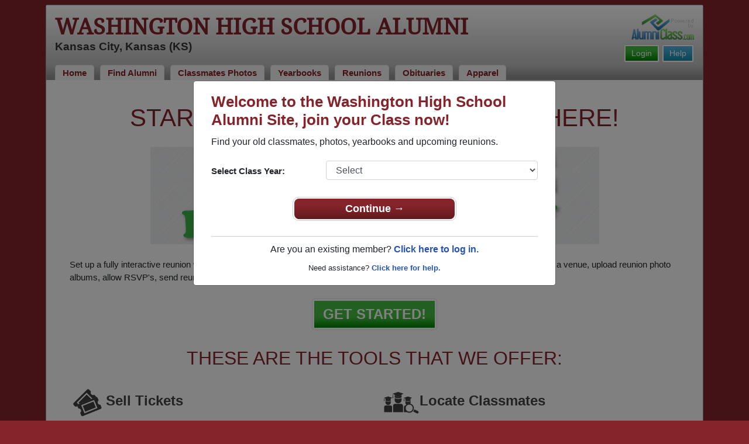

--- FILE ---
content_type: text/html; charset=UTF-8
request_url: https://www.alumniclass.com/washington-high-school-wildcats-kansas-city-ks/reunions/
body_size: 6063
content:
<!doctype html>
<html class="no-js" lang="en">

<head>

    
			<script>
				window.dataLayer = window.dataLayer || [];
				window.dataLayer.push({
					content_group: 'Plan Reunion',
school_type: 'High School',
state: 'KS',
school: 'Washington High School'
				})
			</script>
			

    <!-- Google Tag Manager -->
    <script>(function(w,d,s,l,i){w[l]=w[l]||[];w[l].push({'gtm.start':
    new Date().getTime(),event:'gtm.js'});var f=d.getElementsByTagName(s)[0],
    j=d.createElement(s),dl=l!='dataLayer'?'&l='+l:'';j.async=true;j.src=
    'https://www.googletagmanager.com/gtm.js?id='+i+dl;f.parentNode.insertBefore(j,f);
    })(window,document,'script','dataLayer','GTM-WX3HKBM');</script>
    <!-- End Google Tag Manager -->

    <meta charset="utf-8">
    <meta http-equiv="x-ua-compatible" content="ie=edge">

    <title>Alumni High School Class Reunion Site</title>

    <meta name="description" content="Reuniting alumni through High school alumni sites, Plan class reunions, Photos, Reunion information!">
<meta name="author" content="AlumniClass.com">
<meta name="robots" content="noindex">


    

    <meta name="viewport" content="width=device-width, initial-scale=1">

    <link rel="shortcut icon" type="image/x-icon" href="https://ac-cdn.alumniclass.com/v3/_images/logos/favicon.ico">
    <link rel="icon" href="https://ac-cdn.alumniclass.com/v3/_images/logos/favicon.ico">

    <link rel="canonical" href="https://www.alumniclass.com/washington-high-school-wildcats-kansas-city-ks/reunions/" />

    <style media="all">
@import url(/v3/_css/packed-school.min_2019-01-24.css);
body { background-color:#85242B; }
.dropbtn, #mobile-menu, .button-prim a { background-color:#85242B; }
.main { border:8px solid #85242B; }
.school-name a, .menu a, .h1-home a, .color1, .color1 a, #page-title { color:#85242B; }
.underline1, #mobileNav { border-bottom: 1px solid #85242B; }
.feeBox { border: 4px solid #85242B; }
</style>


    <script type="text/javascript" src="https://ac-cdn.alumniclass.com/v3/_javascript/packed-school.min_2020-03-05.js"></script>
<script type="text/javascript" src="https://ac-cdn.alumniclass.com/v3/_javascript/remote/sdk.js"></script>


    

    <!-- Facebook Pixel Code -->
    <script>
      !function(f,b,e,v,n,t,s)
      {if(f.fbq)return;n=f.fbq=function(){n.callMethod?
      n.callMethod.apply(n,arguments):n.queue.push(arguments)};
      if(!f._fbq)f._fbq=n;n.push=n;n.loaded=!0;n.version='2.0';
      n.queue=[];t=b.createElement(e);t.async=!0;
      t.src=v;s=b.getElementsByTagName(e)[0];
      s.parentNode.insertBefore(t,s)}(window, document,'script',
      'https://connect.facebook.net/en_US/fbevents.js');
      fbq('init', '533478423752886');
      fbq('track', 'PageView');
    </script>
    <noscript><img height="1" width="1" style="display:none"
      src="https://www.facebook.com/tr?id=533478423752886&ev=PageView&noscript=1"
    /></noscript>
    <!-- End Facebook Pixel Code -->

</head>

<body>

    <!-- Google Tag Manager (noscript) -->
    <noscript><iframe src="https://www.googletagmanager.com/ns.html?id=GTM-WX3HKBM"
    height="0" width="0" style="display:none;visibility:hidden"></iframe></noscript>
    <!-- End Google Tag Manager (noscript) -->

	<style>
    #myModal {
		cursor:auto;
	}
    </style>

	<div id="fb-root"></div>
    
    <div id="modalBox"></div>
    
    
					<script type="text/javascript">
						function showModalRegNew(schoolUri, schoolName, color, isLower) {
							
							var html = '<div id="myModal" class="modal fade" role="dialog">';
							
							html += '<div class="modal-dialog">';
						
							html += '<div class="modal-content">';
						
							html += '<div id="reg-modal" class="modal-body" style="padding:20px 30px;">';
							
							
							html += '<h2 style="margin-bottom:10px; color:' + color + '; font-weight:bold;">Welcome to the ' + schoolName + ' Site, join your Class now!</h2>';
							
							html += '<p style="margin:0 0 20px 0;">Find your old classmates, photos, yearbooks and upcoming reunions.</p>';
							
							html += '<form action="/washington-high-school-wildcats-kansas-city-ks/alumni-join" method="get">';
							
							html += '<div id="graduationYear" class="form-group row"><label class="col-sm-4 col-form-label" style="font-size:15px;">Select Class Year:</label><div class="col-sm-8"><select size="1" name="c" id="class_year" class="form-control"><option value="0">Select</option><option value=\'2026\'>2026</option><option value=\'2025\'>2025</option><option value=\'2024\'>2024</option><option value=\'2023\'>2023</option><option value=\'2022\'>2022</option><option value=\'2021\'>2021</option><option value=\'2020\'>2020</option><option value=\'2019\'>2019</option><option value=\'2018\'>2018</option><option value=\'2017\'>2017</option><option value=\'2016\'>2016</option><option value=\'2015\'>2015</option><option value=\'2014\'>2014</option><option value=\'2013\'>2013</option><option value=\'2012\'>2012</option><option value=\'2011\'>2011</option><option value=\'2010\'>2010</option><option value=\'2009\'>2009</option><option value=\'2008\'>2008</option><option value=\'2007\'>2007</option><option value=\'2006\'>2006</option><option value=\'2005\'>2005</option><option value=\'2004\'>2004</option><option value=\'2003\'>2003</option><option value=\'2002\'>2002</option><option value=\'2001\'>2001</option><option value=\'2000\'>2000</option><option value=\'1999\'>1999</option><option value=\'1998\'>1998</option><option value=\'1997\'>1997</option><option value=\'1996\'>1996</option><option value=\'1995\'>1995</option><option value=\'1994\'>1994</option><option value=\'1993\'>1993</option><option value=\'1992\'>1992</option><option value=\'1991\'>1991</option><option value=\'1990\'>1990</option><option value=\'1989\'>1989</option><option value=\'1988\'>1988</option><option value=\'1987\'>1987</option><option value=\'1986\'>1986</option><option value=\'1985\'>1985</option><option value=\'1984\'>1984</option><option value=\'1983\'>1983</option><option value=\'1982\'>1982</option><option value=\'1981\'>1981</option><option value=\'1980\'>1980</option><option value=\'1979\'>1979</option><option value=\'1978\'>1978</option><option value=\'1977\'>1977</option><option value=\'1976\'>1976</option><option value=\'1975\'>1975</option><option value=\'1974\'>1974</option><option value=\'1973\'>1973</option><option value=\'1972\'>1972</option><option value=\'1971\'>1971</option><option value=\'1970\'>1970</option><option value=\'1969\'>1969</option><option value=\'1968\'>1968</option><option value=\'1967\'>1967</option><option value=\'1966\'>1966</option><option value=\'1965\'>1965</option><option value=\'1964\'>1964</option><option value=\'1963\'>1963</option><option value=\'1962\'>1962</option><option value=\'1961\'>1961</option><option value=\'1960\'>1960</option><option value=\'1959\'>1959</option><option value=\'1958\'>1958</option><option value=\'1957\'>1957</option><option value=\'1956\'>1956</option><option value=\'1955\'>1955</option><option value=\'1954\'>1954</option><option value=\'1953\'>1953</option><option value=\'1952\'>1952</option><option value=\'1951\'>1951</option><option value=\'1950\'>1950</option></select></div></div>';
						
							html += '</form>';
							
							html += '<div style="padding-top:5px; padding-bottom:0; margin:0 auto; max-width:280px;">';
						
							html += '<div class="button-prim" style="margin:5px 0;"><a style="padding:4px 30px; background-color:'+color+'; font-size:18px;" title="Register as an ' + ((isLower == 1) ? 'member' : 'alumni') + ' of ' + schoolName + '" href="javascript:;" onclick="document.forms[0].submit();" target="_self">Continue &rarr;</a></div>&nbsp;';
							
							html += '</div>';


							html += '<div style="border-top:1px solid #ccc;">';
						
							html += '<p style="font-size:16px; text-align:center; margin-top:10px; margin-bottom:10px;">Are you an existing member? <a rel="nofollow" style="font-weight:bold;" href="/' + schoolUri + '/member-login/">Click here to log in.</a></p>';
							
							html += '<p style="font-size:13px; text-align:center; margin-top:0; margin-bottom:0;">Need assistance? <a rel="nofollow" style="font-weight:bold;" href="/' + schoolUri + '/contact/">Click here for help.</a></p>';
							
							html += '</div>';
							
							
							html += '</div>';
							
							html += '</div>';
							
							html += '</div>';
							
							html += '</div>';
							
							document.getElementById('modalBox').innerHTML = html;
						
							$("#myModal").modal(
								{
									backdrop: 'static'
								}
							);
							
						}
					</script>
				
<script type="text/javascript">setTimeout("showModalRegNew('washington-high-school-wildcats-kansas-city-ks', 'Washington High School Alumni', '#85242B', '0');", 1000);</script>

			<script type="text/javascript">
				FB.init({appId: "291485707632121", version: 'v19.0', status: true, cookie: true});
			
				function postToFeed() {				
					// calling the API ...
					var obj = {
					method: 'feed',
					redirect_uri: 'https://www.alumniclass.com/washington-high-school-wildcats-kansas-city-ks',
					link: 'https://www.alumniclass.com/washington-high-school-wildcats-kansas-city-ks/',
		picture: 'https://www.alumniclass.com/v3/_images/photos/share_reunion2.jpg',
					name: 'Washington High School',
					description: 'Join our new Wildcats Alumni site! Post class reunions, class photos, alumni profiles, school apparel and more!'
				};
				
				function callback(response) {
					if (response['post_id']) {
		
					}
				}
				
				FB.ui(obj, callback);
			}
			</script>
		

    
    <div class="container main">

		<div class="main-inner">
        
        	<header>
            
            	<div class="row">
            	
                    <div class="col-md-9">
                
                        <h3 class="school-name"><a title="Washington High School Alumni" href="/washington-high-school-wildcats-kansas-city-ks/" target="_self">Washington High School Alumni</a></h3>
                        
                        <h3 class="school-address">Kansas City, Kansas (KS)</h3>
                    
                    </div>
                    
                    <div class="col-md-3">
                        
                        <a title="High School Alumni Reunions by AlumniClass" id="powered-by" href="https://www.alumniclass.com/" target="_self"></a>
                        
                        <div class="clearfix"></div>
                        
                        <div id="nav-btn-1" class="hdr-button"><a rel="nofollow" title="Help &amp; Support" href="/washington-high-school-wildcats-kansas-city-ks/contact/" target="_self" class="blue">Help</a></div><div id="nav-btn-2" class="hdr-button"><a rel=”nofollow” title="Login to Washington High School Alumni Site" href="/washington-high-school-wildcats-kansas-city-ks/member-login/" target="_self" class="green">Login</a></div>
                        
		                
                  
                    </div>
                
                </div>
                
                
				 <div id="menu" class="menu">

					<a title="Washington High School Alumni Home"
			 href="/washington-high-school-wildcats-kansas-city-ks/">Home</a>
			
					<a title="Find Washington High School Alumni" href="/washington-high-school-wildcats-kansas-city-ks/alumni-classmates/">Find Alumni</a>
					<a title="Washington High School Classmates Photos" href="/washington-high-school-wildcats-kansas-city-ks/photos/">Classmates Photos</a>
				
					<a title="Washington High School Yearbooks" href="/washington-high-school-wildcats-kansas-city-ks/yearbooks/">Yearbooks</a>
					<a title="Find Washington High School Reunions" href="/washington-high-school-wildcats-kansas-city-ks/alumni-class-reunions/">Reunions</a>
					<a title="Washington High School Obituaries" href="/washington-high-school-wildcats-kansas-city-ks/in-memory/">Obituaries</a>
					
					<a title="Washington High School Wildcats Apparel Store" href="https://apparelnow.com/washington-high-schoolg417-apparel/">Apparel</a>
					
				 </div>
			
                
                <div class="clearfix"></div>
                
            </header>
            
            
				<div id="mobile-menu">
			<div class="hdr-button"><a rel="nofollow" title="Help &amp; Support" href="/washington-high-school-wildcats-kansas-city-ks/contact/" target="_self" class="blue">Help</a></div><div class="hdr-button"><a rel=”nofollow” title="Login to Washington High School Alumni Site" href="/washington-high-school-wildcats-kansas-city-ks/member-login/" target="_self" class="green">Login</a></div>
					 <div class="dropdown">
					  <button class="dropbtn" type="button" id="dropdownMenuButton" data-toggle="dropdown" aria-haspopup="true" aria-expanded="false"><img width="26" src="https://ac-cdn.alumniclass.com/v3/_images/misc/menu-btn.png"> Menu</button>
					  <div id="school-menu" class="dropdown-menu" aria-labelledby="dropdownMenuButton">
						<a class="dropdown-item" title="Washington High School Alumni Home"
				 href="/washington-high-school-wildcats-kansas-city-ks/">Home</a>
						<a class="dropdown-item" title="Find Washington High School Alumni" href="/washington-high-school-wildcats-kansas-city-ks/alumni-classmates/">Find Alumni</a>
						<a class="dropdown-item" title="Washington High School Classmates Photos" href="/washington-high-school-wildcats-kansas-city-ks/photos/">Classmates Photos</a>
				
						<a class="dropdown-item" title="Washington High School Yearbooks" href="/washington-high-school-wildcats-kansas-city-ks/yearbooks/">Yearbooks</a>
						<a class="dropdown-item" title="Find Washington High School Reunions" href="/washington-high-school-wildcats-kansas-city-ks/alumni-class-reunions/">Reunions</a>
						<a class="dropdown-item" title="Washington High School Obituaries" href="/washington-high-school-wildcats-kansas-city-ks/in-memory/">Obituaries</a>
					
						<a class="dropdown-item" title="Washington High School Wildcats Apparel Store" href="https://apparelnow.com/washington-high-schoolg417-apparel/">School Apparel</a>
					
					  </div>
					</div>
				
				</div>
			

            
            
            <div class="container content">

            	
			<div style="padding:20px;">
			
				<h1 class="reunion-h1 color1" style="text-align:center;">
					START PLANNING YOUR REUNION HERE!
				</h1>
				  
				<div class="reunion-banner" style="text-align:center;">
					<img class="img-thumbnail" style="border:none;" src="https://ac-cdn.alumniclass.com/v3/_images/reunions/high-school-alumni-reunion.jpg">
				</div>
				
				<p style="font-size:15px;">
					Set up a fully interactive reunion website for your next class reunion. Sell your event tickets online, post multiple events, reserve a venue, upload reunion photo albums, allow RSVP's, send reunion notices and plan all the details of your event on one convenient website.
				</p>
				
				<div style="text-align:center;">
					<a rel="nofollow" title="Plan your class reunion today!" href="/washington-high-school-wildcats-kansas-city-ks/reunion-register/" target="_self" class="green-button-lg">GET STARTED!</a>
				</div>
				
				<div class="clearfix"></div>
				
				<h2 class="reunion-h2 color1" style="text-align:center; margin:30px 0;">
					THESE ARE THE TOOLS THAT WE OFFER:
				</h2>
				
				<div class="row">
				
					<div class="col-md-6">
					
						<div>
							<div class="bg-ico_tickets"></div><h3 style="font-size:24px; font-weight:bold; color:#444; padding:10px 0 0 0; margin:0;">Sell Tickets</h3>
							<div class="clearfix"></div>
							<p style="font-size:14px; margin-top:5px;">
								Reunion planning is so much easier when you sell your reunion tickets online. This will eliminate the need to collect money and accounting will be much easier.
							</p>
						</div>
					
					</div>

					<div class="col-md-6">

						<div>						
							<div class="bg-ico_classmates"></div><h3 style="font-size:24px; font-weight:bold; color:#444; padding:10px 0 0 0; margin:0;">Locate Classmates</h3>
							<div class="clearfix"></div>
							<p style="font-size:14px; margin-top:5px;">
								Once you have posted your class reunion information we will automatically email your event information to our registered classmates. This will eliminate the need to contact them individually.
							</p>						
						</div>
					
					</div>
					
					<div class="clearfix"></div>
				
				</div>
				
				<div class="row">
				
					<div class="col-md-6">
					
						<div>
							<div class="bg-ico_social"></div><h3 style="font-size:24px; font-weight:bold; color:#444; padding:10px 0 0 0; margin:0;">Social Networks</h3>
							<div class="clearfix"></div>
							<p style="font-size:14px; margin-top:5px;">
								Utilize the power of social networking to promote your class reunion! Link your class reunion page to popular sites such as Facebook and Twitter, and have your event automatically post.
							</p>
						</div>
					
					</div>

					<div class="col-md-6">

						<div>						
							<div class="bg-ico_merchandise"></div><h3 style="font-size:24px; font-weight:bold; color:#444; padding:10px 0 0 0; margin:0;">Reunion Merchandise</h3>
							<div class="clearfix"></div>
							<p style="font-size:14px; margin-top:5px;">
								We will create a reunion apparel store tailored to your class reunion. Buying a few items are great for your door prizes. You can also create your own reunion design that each classmate can purchase invidually or you can buy in bulk.
							</p>					
						</div>
					
					</div>
					
					<div class="clearfix"></div>
				
				</div>
				
				<div class="row">
				
					<div class="col-md-6">
					
						<div>
							<div class="bg-ico_comments"></div><h3 style="font-size:24px; font-weight:bold; color:#444; padding:10px 0 0 0; margin:0;">What's New?</h3>
							<div class="clearfix"></div>
							<p style="font-size:14px; margin-top:5px;">
								Message boards allow classmates to communicate before and after an event. It is a great resource for planning and acts as a forum to collect ideas and ask for suggestions.
							</p>
						</div>
					
					</div>

					<div class="col-md-6">

						<div>						
							<div class="bg-ico_rsvp"></div><h3 style="font-size:24px; font-weight:bold; color:#444; padding:10px 0 0 0; margin:0;">Who's Coming</h3>
							<div class="clearfix"></div>
							<p style="font-size:14px; margin-top:5px;">
								Automatically display who has RSVP'd to various events. Guests can view the list on your website and see who will be attending.
							</p>
						</div>
					
					</div>
					
					<div class="clearfix"></div>
				
				</div>
				
				<div class="reunion-banner" style="text-align:center;">

					<a rel="nofollow" href="/washington-high-school-wildcats-kansas-city-ks/reunion-register/"><img class="img-thumbnail" style="border:none;" src="https://ac-cdn.alumniclass.com/v3/_images/reunions/alumni-reunion-book.png"></a>

					<div style="text-align:center;">
						<a rel="nofollow" title="Plan your class reunion today!" href="/washington-high-school-wildcats-kansas-city-ks/reunion-register/" target="_self" class="green-button-lg">GET STARTED!</a>
					</div>

				</div>
					
			</div>
		


                <div class="clearfix"></div>

            </div>

            
            
            <footer>
            	
                <div class="footer-links">
                    
				<a href="/about-alumniclass/" title="About our Washington High School Alumni Site" target="_self">About</a>
				<span class="dot">&bull;</span>
			
			<a rel="nofollow" href="/washington-high-school-wildcats-kansas-city-ks/terms/" title="Terms of Use" target="_self">Terms of Use</a>
			<span class="dot">&bull;</span>
			<a rel="nofollow" href="/washington-high-school-wildcats-kansas-city-ks/privacy/" title="Privacy Policy" target="_self">Privacy Policy</a>
		
			<span class="dot">&bull;</span>
			<a rel="nofollow" href="/washington-high-school-wildcats-kansas-city-ks/contact/" title="Contact us" target="_self">Contact</a>
			
			<div style="margin-top:10px; text-align:right;">
				Connect with us:
				<a class="bg-sml_pinterest" title="Connect with AlumniClass.com on Pinterest" target="_blank" href="http://www.pinterest.com/alumniclass/"></a>
				<a class="bg-sml_google" title="Connect with AlumniClass.com on Google+" target="_blank" href="https://plus.google.com/b/112791094073977611020/112791094073977611020"></a>
				<a class="bg-sml_twitter" title="Connect with AlumniClass.com on Twitter" target="_blank" href="https://twitter.com/Alumni_Class"></a>				
				<a class="bg-sml_facebook" title="Connect with AlumniClass.com on Facebook" target="_blank" href="https://www.facebook.com/pages/AlumniClass/162645670426324"></a>
			</div>
			
                </div>
                
                <div id="copyright">
                    Copyright &copy; 2026 <a title="School Alumni Reunions" href="http://www.alumniclass.com/" target="_blank">AlumniClass, Inc.</a> All rights reserved.
                    <br>Washington High School, Kansas City, Kansas (KS)<br>AlumniClass.com (9886) - 10019 E Knox Ave, Spokane Valley WA, 99206.<div style="font-size:12px; margin-top:4px; color:#333;">AlumniClass.com is not affiliated with and is independent of any school, school district, alumni association or any other sites.</div>
                </div>
                
                <div class="clearfix"></div>
                            
            </footer>
        
        </div>

    </div>
    
    
    
</body>

</html>